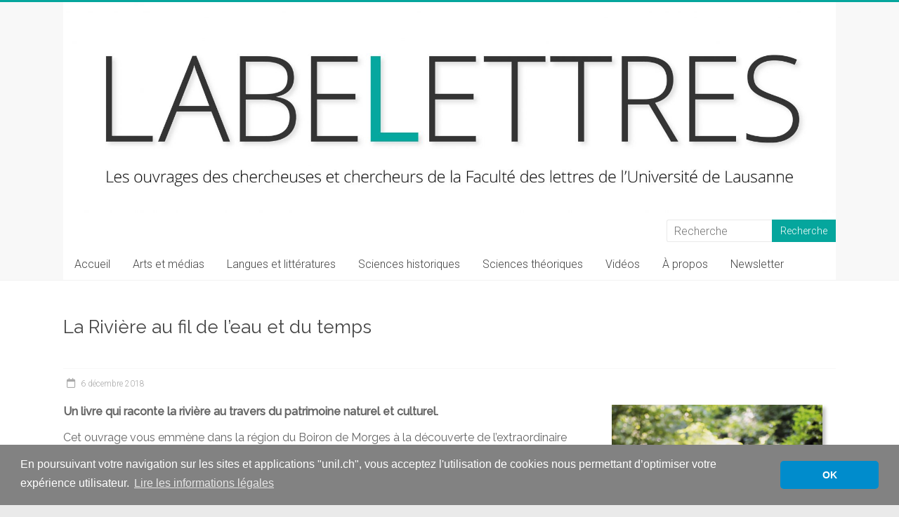

--- FILE ---
content_type: text/html; charset=utf-8
request_url: https://www.google.com/recaptcha/api2/anchor?ar=1&k=6LdujuwpAAAAAPhxRpxIHMzMYtcnJGeT7dAg7O30&co=aHR0cHM6Ly93cC51bmlsLmNoOjQ0Mw..&hl=en&v=N67nZn4AqZkNcbeMu4prBgzg&size=invisible&anchor-ms=20000&execute-ms=30000&cb=4yiut50vn7y
body_size: 48709
content:
<!DOCTYPE HTML><html dir="ltr" lang="en"><head><meta http-equiv="Content-Type" content="text/html; charset=UTF-8">
<meta http-equiv="X-UA-Compatible" content="IE=edge">
<title>reCAPTCHA</title>
<style type="text/css">
/* cyrillic-ext */
@font-face {
  font-family: 'Roboto';
  font-style: normal;
  font-weight: 400;
  font-stretch: 100%;
  src: url(//fonts.gstatic.com/s/roboto/v48/KFO7CnqEu92Fr1ME7kSn66aGLdTylUAMa3GUBHMdazTgWw.woff2) format('woff2');
  unicode-range: U+0460-052F, U+1C80-1C8A, U+20B4, U+2DE0-2DFF, U+A640-A69F, U+FE2E-FE2F;
}
/* cyrillic */
@font-face {
  font-family: 'Roboto';
  font-style: normal;
  font-weight: 400;
  font-stretch: 100%;
  src: url(//fonts.gstatic.com/s/roboto/v48/KFO7CnqEu92Fr1ME7kSn66aGLdTylUAMa3iUBHMdazTgWw.woff2) format('woff2');
  unicode-range: U+0301, U+0400-045F, U+0490-0491, U+04B0-04B1, U+2116;
}
/* greek-ext */
@font-face {
  font-family: 'Roboto';
  font-style: normal;
  font-weight: 400;
  font-stretch: 100%;
  src: url(//fonts.gstatic.com/s/roboto/v48/KFO7CnqEu92Fr1ME7kSn66aGLdTylUAMa3CUBHMdazTgWw.woff2) format('woff2');
  unicode-range: U+1F00-1FFF;
}
/* greek */
@font-face {
  font-family: 'Roboto';
  font-style: normal;
  font-weight: 400;
  font-stretch: 100%;
  src: url(//fonts.gstatic.com/s/roboto/v48/KFO7CnqEu92Fr1ME7kSn66aGLdTylUAMa3-UBHMdazTgWw.woff2) format('woff2');
  unicode-range: U+0370-0377, U+037A-037F, U+0384-038A, U+038C, U+038E-03A1, U+03A3-03FF;
}
/* math */
@font-face {
  font-family: 'Roboto';
  font-style: normal;
  font-weight: 400;
  font-stretch: 100%;
  src: url(//fonts.gstatic.com/s/roboto/v48/KFO7CnqEu92Fr1ME7kSn66aGLdTylUAMawCUBHMdazTgWw.woff2) format('woff2');
  unicode-range: U+0302-0303, U+0305, U+0307-0308, U+0310, U+0312, U+0315, U+031A, U+0326-0327, U+032C, U+032F-0330, U+0332-0333, U+0338, U+033A, U+0346, U+034D, U+0391-03A1, U+03A3-03A9, U+03B1-03C9, U+03D1, U+03D5-03D6, U+03F0-03F1, U+03F4-03F5, U+2016-2017, U+2034-2038, U+203C, U+2040, U+2043, U+2047, U+2050, U+2057, U+205F, U+2070-2071, U+2074-208E, U+2090-209C, U+20D0-20DC, U+20E1, U+20E5-20EF, U+2100-2112, U+2114-2115, U+2117-2121, U+2123-214F, U+2190, U+2192, U+2194-21AE, U+21B0-21E5, U+21F1-21F2, U+21F4-2211, U+2213-2214, U+2216-22FF, U+2308-230B, U+2310, U+2319, U+231C-2321, U+2336-237A, U+237C, U+2395, U+239B-23B7, U+23D0, U+23DC-23E1, U+2474-2475, U+25AF, U+25B3, U+25B7, U+25BD, U+25C1, U+25CA, U+25CC, U+25FB, U+266D-266F, U+27C0-27FF, U+2900-2AFF, U+2B0E-2B11, U+2B30-2B4C, U+2BFE, U+3030, U+FF5B, U+FF5D, U+1D400-1D7FF, U+1EE00-1EEFF;
}
/* symbols */
@font-face {
  font-family: 'Roboto';
  font-style: normal;
  font-weight: 400;
  font-stretch: 100%;
  src: url(//fonts.gstatic.com/s/roboto/v48/KFO7CnqEu92Fr1ME7kSn66aGLdTylUAMaxKUBHMdazTgWw.woff2) format('woff2');
  unicode-range: U+0001-000C, U+000E-001F, U+007F-009F, U+20DD-20E0, U+20E2-20E4, U+2150-218F, U+2190, U+2192, U+2194-2199, U+21AF, U+21E6-21F0, U+21F3, U+2218-2219, U+2299, U+22C4-22C6, U+2300-243F, U+2440-244A, U+2460-24FF, U+25A0-27BF, U+2800-28FF, U+2921-2922, U+2981, U+29BF, U+29EB, U+2B00-2BFF, U+4DC0-4DFF, U+FFF9-FFFB, U+10140-1018E, U+10190-1019C, U+101A0, U+101D0-101FD, U+102E0-102FB, U+10E60-10E7E, U+1D2C0-1D2D3, U+1D2E0-1D37F, U+1F000-1F0FF, U+1F100-1F1AD, U+1F1E6-1F1FF, U+1F30D-1F30F, U+1F315, U+1F31C, U+1F31E, U+1F320-1F32C, U+1F336, U+1F378, U+1F37D, U+1F382, U+1F393-1F39F, U+1F3A7-1F3A8, U+1F3AC-1F3AF, U+1F3C2, U+1F3C4-1F3C6, U+1F3CA-1F3CE, U+1F3D4-1F3E0, U+1F3ED, U+1F3F1-1F3F3, U+1F3F5-1F3F7, U+1F408, U+1F415, U+1F41F, U+1F426, U+1F43F, U+1F441-1F442, U+1F444, U+1F446-1F449, U+1F44C-1F44E, U+1F453, U+1F46A, U+1F47D, U+1F4A3, U+1F4B0, U+1F4B3, U+1F4B9, U+1F4BB, U+1F4BF, U+1F4C8-1F4CB, U+1F4D6, U+1F4DA, U+1F4DF, U+1F4E3-1F4E6, U+1F4EA-1F4ED, U+1F4F7, U+1F4F9-1F4FB, U+1F4FD-1F4FE, U+1F503, U+1F507-1F50B, U+1F50D, U+1F512-1F513, U+1F53E-1F54A, U+1F54F-1F5FA, U+1F610, U+1F650-1F67F, U+1F687, U+1F68D, U+1F691, U+1F694, U+1F698, U+1F6AD, U+1F6B2, U+1F6B9-1F6BA, U+1F6BC, U+1F6C6-1F6CF, U+1F6D3-1F6D7, U+1F6E0-1F6EA, U+1F6F0-1F6F3, U+1F6F7-1F6FC, U+1F700-1F7FF, U+1F800-1F80B, U+1F810-1F847, U+1F850-1F859, U+1F860-1F887, U+1F890-1F8AD, U+1F8B0-1F8BB, U+1F8C0-1F8C1, U+1F900-1F90B, U+1F93B, U+1F946, U+1F984, U+1F996, U+1F9E9, U+1FA00-1FA6F, U+1FA70-1FA7C, U+1FA80-1FA89, U+1FA8F-1FAC6, U+1FACE-1FADC, U+1FADF-1FAE9, U+1FAF0-1FAF8, U+1FB00-1FBFF;
}
/* vietnamese */
@font-face {
  font-family: 'Roboto';
  font-style: normal;
  font-weight: 400;
  font-stretch: 100%;
  src: url(//fonts.gstatic.com/s/roboto/v48/KFO7CnqEu92Fr1ME7kSn66aGLdTylUAMa3OUBHMdazTgWw.woff2) format('woff2');
  unicode-range: U+0102-0103, U+0110-0111, U+0128-0129, U+0168-0169, U+01A0-01A1, U+01AF-01B0, U+0300-0301, U+0303-0304, U+0308-0309, U+0323, U+0329, U+1EA0-1EF9, U+20AB;
}
/* latin-ext */
@font-face {
  font-family: 'Roboto';
  font-style: normal;
  font-weight: 400;
  font-stretch: 100%;
  src: url(//fonts.gstatic.com/s/roboto/v48/KFO7CnqEu92Fr1ME7kSn66aGLdTylUAMa3KUBHMdazTgWw.woff2) format('woff2');
  unicode-range: U+0100-02BA, U+02BD-02C5, U+02C7-02CC, U+02CE-02D7, U+02DD-02FF, U+0304, U+0308, U+0329, U+1D00-1DBF, U+1E00-1E9F, U+1EF2-1EFF, U+2020, U+20A0-20AB, U+20AD-20C0, U+2113, U+2C60-2C7F, U+A720-A7FF;
}
/* latin */
@font-face {
  font-family: 'Roboto';
  font-style: normal;
  font-weight: 400;
  font-stretch: 100%;
  src: url(//fonts.gstatic.com/s/roboto/v48/KFO7CnqEu92Fr1ME7kSn66aGLdTylUAMa3yUBHMdazQ.woff2) format('woff2');
  unicode-range: U+0000-00FF, U+0131, U+0152-0153, U+02BB-02BC, U+02C6, U+02DA, U+02DC, U+0304, U+0308, U+0329, U+2000-206F, U+20AC, U+2122, U+2191, U+2193, U+2212, U+2215, U+FEFF, U+FFFD;
}
/* cyrillic-ext */
@font-face {
  font-family: 'Roboto';
  font-style: normal;
  font-weight: 500;
  font-stretch: 100%;
  src: url(//fonts.gstatic.com/s/roboto/v48/KFO7CnqEu92Fr1ME7kSn66aGLdTylUAMa3GUBHMdazTgWw.woff2) format('woff2');
  unicode-range: U+0460-052F, U+1C80-1C8A, U+20B4, U+2DE0-2DFF, U+A640-A69F, U+FE2E-FE2F;
}
/* cyrillic */
@font-face {
  font-family: 'Roboto';
  font-style: normal;
  font-weight: 500;
  font-stretch: 100%;
  src: url(//fonts.gstatic.com/s/roboto/v48/KFO7CnqEu92Fr1ME7kSn66aGLdTylUAMa3iUBHMdazTgWw.woff2) format('woff2');
  unicode-range: U+0301, U+0400-045F, U+0490-0491, U+04B0-04B1, U+2116;
}
/* greek-ext */
@font-face {
  font-family: 'Roboto';
  font-style: normal;
  font-weight: 500;
  font-stretch: 100%;
  src: url(//fonts.gstatic.com/s/roboto/v48/KFO7CnqEu92Fr1ME7kSn66aGLdTylUAMa3CUBHMdazTgWw.woff2) format('woff2');
  unicode-range: U+1F00-1FFF;
}
/* greek */
@font-face {
  font-family: 'Roboto';
  font-style: normal;
  font-weight: 500;
  font-stretch: 100%;
  src: url(//fonts.gstatic.com/s/roboto/v48/KFO7CnqEu92Fr1ME7kSn66aGLdTylUAMa3-UBHMdazTgWw.woff2) format('woff2');
  unicode-range: U+0370-0377, U+037A-037F, U+0384-038A, U+038C, U+038E-03A1, U+03A3-03FF;
}
/* math */
@font-face {
  font-family: 'Roboto';
  font-style: normal;
  font-weight: 500;
  font-stretch: 100%;
  src: url(//fonts.gstatic.com/s/roboto/v48/KFO7CnqEu92Fr1ME7kSn66aGLdTylUAMawCUBHMdazTgWw.woff2) format('woff2');
  unicode-range: U+0302-0303, U+0305, U+0307-0308, U+0310, U+0312, U+0315, U+031A, U+0326-0327, U+032C, U+032F-0330, U+0332-0333, U+0338, U+033A, U+0346, U+034D, U+0391-03A1, U+03A3-03A9, U+03B1-03C9, U+03D1, U+03D5-03D6, U+03F0-03F1, U+03F4-03F5, U+2016-2017, U+2034-2038, U+203C, U+2040, U+2043, U+2047, U+2050, U+2057, U+205F, U+2070-2071, U+2074-208E, U+2090-209C, U+20D0-20DC, U+20E1, U+20E5-20EF, U+2100-2112, U+2114-2115, U+2117-2121, U+2123-214F, U+2190, U+2192, U+2194-21AE, U+21B0-21E5, U+21F1-21F2, U+21F4-2211, U+2213-2214, U+2216-22FF, U+2308-230B, U+2310, U+2319, U+231C-2321, U+2336-237A, U+237C, U+2395, U+239B-23B7, U+23D0, U+23DC-23E1, U+2474-2475, U+25AF, U+25B3, U+25B7, U+25BD, U+25C1, U+25CA, U+25CC, U+25FB, U+266D-266F, U+27C0-27FF, U+2900-2AFF, U+2B0E-2B11, U+2B30-2B4C, U+2BFE, U+3030, U+FF5B, U+FF5D, U+1D400-1D7FF, U+1EE00-1EEFF;
}
/* symbols */
@font-face {
  font-family: 'Roboto';
  font-style: normal;
  font-weight: 500;
  font-stretch: 100%;
  src: url(//fonts.gstatic.com/s/roboto/v48/KFO7CnqEu92Fr1ME7kSn66aGLdTylUAMaxKUBHMdazTgWw.woff2) format('woff2');
  unicode-range: U+0001-000C, U+000E-001F, U+007F-009F, U+20DD-20E0, U+20E2-20E4, U+2150-218F, U+2190, U+2192, U+2194-2199, U+21AF, U+21E6-21F0, U+21F3, U+2218-2219, U+2299, U+22C4-22C6, U+2300-243F, U+2440-244A, U+2460-24FF, U+25A0-27BF, U+2800-28FF, U+2921-2922, U+2981, U+29BF, U+29EB, U+2B00-2BFF, U+4DC0-4DFF, U+FFF9-FFFB, U+10140-1018E, U+10190-1019C, U+101A0, U+101D0-101FD, U+102E0-102FB, U+10E60-10E7E, U+1D2C0-1D2D3, U+1D2E0-1D37F, U+1F000-1F0FF, U+1F100-1F1AD, U+1F1E6-1F1FF, U+1F30D-1F30F, U+1F315, U+1F31C, U+1F31E, U+1F320-1F32C, U+1F336, U+1F378, U+1F37D, U+1F382, U+1F393-1F39F, U+1F3A7-1F3A8, U+1F3AC-1F3AF, U+1F3C2, U+1F3C4-1F3C6, U+1F3CA-1F3CE, U+1F3D4-1F3E0, U+1F3ED, U+1F3F1-1F3F3, U+1F3F5-1F3F7, U+1F408, U+1F415, U+1F41F, U+1F426, U+1F43F, U+1F441-1F442, U+1F444, U+1F446-1F449, U+1F44C-1F44E, U+1F453, U+1F46A, U+1F47D, U+1F4A3, U+1F4B0, U+1F4B3, U+1F4B9, U+1F4BB, U+1F4BF, U+1F4C8-1F4CB, U+1F4D6, U+1F4DA, U+1F4DF, U+1F4E3-1F4E6, U+1F4EA-1F4ED, U+1F4F7, U+1F4F9-1F4FB, U+1F4FD-1F4FE, U+1F503, U+1F507-1F50B, U+1F50D, U+1F512-1F513, U+1F53E-1F54A, U+1F54F-1F5FA, U+1F610, U+1F650-1F67F, U+1F687, U+1F68D, U+1F691, U+1F694, U+1F698, U+1F6AD, U+1F6B2, U+1F6B9-1F6BA, U+1F6BC, U+1F6C6-1F6CF, U+1F6D3-1F6D7, U+1F6E0-1F6EA, U+1F6F0-1F6F3, U+1F6F7-1F6FC, U+1F700-1F7FF, U+1F800-1F80B, U+1F810-1F847, U+1F850-1F859, U+1F860-1F887, U+1F890-1F8AD, U+1F8B0-1F8BB, U+1F8C0-1F8C1, U+1F900-1F90B, U+1F93B, U+1F946, U+1F984, U+1F996, U+1F9E9, U+1FA00-1FA6F, U+1FA70-1FA7C, U+1FA80-1FA89, U+1FA8F-1FAC6, U+1FACE-1FADC, U+1FADF-1FAE9, U+1FAF0-1FAF8, U+1FB00-1FBFF;
}
/* vietnamese */
@font-face {
  font-family: 'Roboto';
  font-style: normal;
  font-weight: 500;
  font-stretch: 100%;
  src: url(//fonts.gstatic.com/s/roboto/v48/KFO7CnqEu92Fr1ME7kSn66aGLdTylUAMa3OUBHMdazTgWw.woff2) format('woff2');
  unicode-range: U+0102-0103, U+0110-0111, U+0128-0129, U+0168-0169, U+01A0-01A1, U+01AF-01B0, U+0300-0301, U+0303-0304, U+0308-0309, U+0323, U+0329, U+1EA0-1EF9, U+20AB;
}
/* latin-ext */
@font-face {
  font-family: 'Roboto';
  font-style: normal;
  font-weight: 500;
  font-stretch: 100%;
  src: url(//fonts.gstatic.com/s/roboto/v48/KFO7CnqEu92Fr1ME7kSn66aGLdTylUAMa3KUBHMdazTgWw.woff2) format('woff2');
  unicode-range: U+0100-02BA, U+02BD-02C5, U+02C7-02CC, U+02CE-02D7, U+02DD-02FF, U+0304, U+0308, U+0329, U+1D00-1DBF, U+1E00-1E9F, U+1EF2-1EFF, U+2020, U+20A0-20AB, U+20AD-20C0, U+2113, U+2C60-2C7F, U+A720-A7FF;
}
/* latin */
@font-face {
  font-family: 'Roboto';
  font-style: normal;
  font-weight: 500;
  font-stretch: 100%;
  src: url(//fonts.gstatic.com/s/roboto/v48/KFO7CnqEu92Fr1ME7kSn66aGLdTylUAMa3yUBHMdazQ.woff2) format('woff2');
  unicode-range: U+0000-00FF, U+0131, U+0152-0153, U+02BB-02BC, U+02C6, U+02DA, U+02DC, U+0304, U+0308, U+0329, U+2000-206F, U+20AC, U+2122, U+2191, U+2193, U+2212, U+2215, U+FEFF, U+FFFD;
}
/* cyrillic-ext */
@font-face {
  font-family: 'Roboto';
  font-style: normal;
  font-weight: 900;
  font-stretch: 100%;
  src: url(//fonts.gstatic.com/s/roboto/v48/KFO7CnqEu92Fr1ME7kSn66aGLdTylUAMa3GUBHMdazTgWw.woff2) format('woff2');
  unicode-range: U+0460-052F, U+1C80-1C8A, U+20B4, U+2DE0-2DFF, U+A640-A69F, U+FE2E-FE2F;
}
/* cyrillic */
@font-face {
  font-family: 'Roboto';
  font-style: normal;
  font-weight: 900;
  font-stretch: 100%;
  src: url(//fonts.gstatic.com/s/roboto/v48/KFO7CnqEu92Fr1ME7kSn66aGLdTylUAMa3iUBHMdazTgWw.woff2) format('woff2');
  unicode-range: U+0301, U+0400-045F, U+0490-0491, U+04B0-04B1, U+2116;
}
/* greek-ext */
@font-face {
  font-family: 'Roboto';
  font-style: normal;
  font-weight: 900;
  font-stretch: 100%;
  src: url(//fonts.gstatic.com/s/roboto/v48/KFO7CnqEu92Fr1ME7kSn66aGLdTylUAMa3CUBHMdazTgWw.woff2) format('woff2');
  unicode-range: U+1F00-1FFF;
}
/* greek */
@font-face {
  font-family: 'Roboto';
  font-style: normal;
  font-weight: 900;
  font-stretch: 100%;
  src: url(//fonts.gstatic.com/s/roboto/v48/KFO7CnqEu92Fr1ME7kSn66aGLdTylUAMa3-UBHMdazTgWw.woff2) format('woff2');
  unicode-range: U+0370-0377, U+037A-037F, U+0384-038A, U+038C, U+038E-03A1, U+03A3-03FF;
}
/* math */
@font-face {
  font-family: 'Roboto';
  font-style: normal;
  font-weight: 900;
  font-stretch: 100%;
  src: url(//fonts.gstatic.com/s/roboto/v48/KFO7CnqEu92Fr1ME7kSn66aGLdTylUAMawCUBHMdazTgWw.woff2) format('woff2');
  unicode-range: U+0302-0303, U+0305, U+0307-0308, U+0310, U+0312, U+0315, U+031A, U+0326-0327, U+032C, U+032F-0330, U+0332-0333, U+0338, U+033A, U+0346, U+034D, U+0391-03A1, U+03A3-03A9, U+03B1-03C9, U+03D1, U+03D5-03D6, U+03F0-03F1, U+03F4-03F5, U+2016-2017, U+2034-2038, U+203C, U+2040, U+2043, U+2047, U+2050, U+2057, U+205F, U+2070-2071, U+2074-208E, U+2090-209C, U+20D0-20DC, U+20E1, U+20E5-20EF, U+2100-2112, U+2114-2115, U+2117-2121, U+2123-214F, U+2190, U+2192, U+2194-21AE, U+21B0-21E5, U+21F1-21F2, U+21F4-2211, U+2213-2214, U+2216-22FF, U+2308-230B, U+2310, U+2319, U+231C-2321, U+2336-237A, U+237C, U+2395, U+239B-23B7, U+23D0, U+23DC-23E1, U+2474-2475, U+25AF, U+25B3, U+25B7, U+25BD, U+25C1, U+25CA, U+25CC, U+25FB, U+266D-266F, U+27C0-27FF, U+2900-2AFF, U+2B0E-2B11, U+2B30-2B4C, U+2BFE, U+3030, U+FF5B, U+FF5D, U+1D400-1D7FF, U+1EE00-1EEFF;
}
/* symbols */
@font-face {
  font-family: 'Roboto';
  font-style: normal;
  font-weight: 900;
  font-stretch: 100%;
  src: url(//fonts.gstatic.com/s/roboto/v48/KFO7CnqEu92Fr1ME7kSn66aGLdTylUAMaxKUBHMdazTgWw.woff2) format('woff2');
  unicode-range: U+0001-000C, U+000E-001F, U+007F-009F, U+20DD-20E0, U+20E2-20E4, U+2150-218F, U+2190, U+2192, U+2194-2199, U+21AF, U+21E6-21F0, U+21F3, U+2218-2219, U+2299, U+22C4-22C6, U+2300-243F, U+2440-244A, U+2460-24FF, U+25A0-27BF, U+2800-28FF, U+2921-2922, U+2981, U+29BF, U+29EB, U+2B00-2BFF, U+4DC0-4DFF, U+FFF9-FFFB, U+10140-1018E, U+10190-1019C, U+101A0, U+101D0-101FD, U+102E0-102FB, U+10E60-10E7E, U+1D2C0-1D2D3, U+1D2E0-1D37F, U+1F000-1F0FF, U+1F100-1F1AD, U+1F1E6-1F1FF, U+1F30D-1F30F, U+1F315, U+1F31C, U+1F31E, U+1F320-1F32C, U+1F336, U+1F378, U+1F37D, U+1F382, U+1F393-1F39F, U+1F3A7-1F3A8, U+1F3AC-1F3AF, U+1F3C2, U+1F3C4-1F3C6, U+1F3CA-1F3CE, U+1F3D4-1F3E0, U+1F3ED, U+1F3F1-1F3F3, U+1F3F5-1F3F7, U+1F408, U+1F415, U+1F41F, U+1F426, U+1F43F, U+1F441-1F442, U+1F444, U+1F446-1F449, U+1F44C-1F44E, U+1F453, U+1F46A, U+1F47D, U+1F4A3, U+1F4B0, U+1F4B3, U+1F4B9, U+1F4BB, U+1F4BF, U+1F4C8-1F4CB, U+1F4D6, U+1F4DA, U+1F4DF, U+1F4E3-1F4E6, U+1F4EA-1F4ED, U+1F4F7, U+1F4F9-1F4FB, U+1F4FD-1F4FE, U+1F503, U+1F507-1F50B, U+1F50D, U+1F512-1F513, U+1F53E-1F54A, U+1F54F-1F5FA, U+1F610, U+1F650-1F67F, U+1F687, U+1F68D, U+1F691, U+1F694, U+1F698, U+1F6AD, U+1F6B2, U+1F6B9-1F6BA, U+1F6BC, U+1F6C6-1F6CF, U+1F6D3-1F6D7, U+1F6E0-1F6EA, U+1F6F0-1F6F3, U+1F6F7-1F6FC, U+1F700-1F7FF, U+1F800-1F80B, U+1F810-1F847, U+1F850-1F859, U+1F860-1F887, U+1F890-1F8AD, U+1F8B0-1F8BB, U+1F8C0-1F8C1, U+1F900-1F90B, U+1F93B, U+1F946, U+1F984, U+1F996, U+1F9E9, U+1FA00-1FA6F, U+1FA70-1FA7C, U+1FA80-1FA89, U+1FA8F-1FAC6, U+1FACE-1FADC, U+1FADF-1FAE9, U+1FAF0-1FAF8, U+1FB00-1FBFF;
}
/* vietnamese */
@font-face {
  font-family: 'Roboto';
  font-style: normal;
  font-weight: 900;
  font-stretch: 100%;
  src: url(//fonts.gstatic.com/s/roboto/v48/KFO7CnqEu92Fr1ME7kSn66aGLdTylUAMa3OUBHMdazTgWw.woff2) format('woff2');
  unicode-range: U+0102-0103, U+0110-0111, U+0128-0129, U+0168-0169, U+01A0-01A1, U+01AF-01B0, U+0300-0301, U+0303-0304, U+0308-0309, U+0323, U+0329, U+1EA0-1EF9, U+20AB;
}
/* latin-ext */
@font-face {
  font-family: 'Roboto';
  font-style: normal;
  font-weight: 900;
  font-stretch: 100%;
  src: url(//fonts.gstatic.com/s/roboto/v48/KFO7CnqEu92Fr1ME7kSn66aGLdTylUAMa3KUBHMdazTgWw.woff2) format('woff2');
  unicode-range: U+0100-02BA, U+02BD-02C5, U+02C7-02CC, U+02CE-02D7, U+02DD-02FF, U+0304, U+0308, U+0329, U+1D00-1DBF, U+1E00-1E9F, U+1EF2-1EFF, U+2020, U+20A0-20AB, U+20AD-20C0, U+2113, U+2C60-2C7F, U+A720-A7FF;
}
/* latin */
@font-face {
  font-family: 'Roboto';
  font-style: normal;
  font-weight: 900;
  font-stretch: 100%;
  src: url(//fonts.gstatic.com/s/roboto/v48/KFO7CnqEu92Fr1ME7kSn66aGLdTylUAMa3yUBHMdazQ.woff2) format('woff2');
  unicode-range: U+0000-00FF, U+0131, U+0152-0153, U+02BB-02BC, U+02C6, U+02DA, U+02DC, U+0304, U+0308, U+0329, U+2000-206F, U+20AC, U+2122, U+2191, U+2193, U+2212, U+2215, U+FEFF, U+FFFD;
}

</style>
<link rel="stylesheet" type="text/css" href="https://www.gstatic.com/recaptcha/releases/N67nZn4AqZkNcbeMu4prBgzg/styles__ltr.css">
<script nonce="zSZniMpD6Q4kuEUvfRP4Eg" type="text/javascript">window['__recaptcha_api'] = 'https://www.google.com/recaptcha/api2/';</script>
<script type="text/javascript" src="https://www.gstatic.com/recaptcha/releases/N67nZn4AqZkNcbeMu4prBgzg/recaptcha__en.js" nonce="zSZniMpD6Q4kuEUvfRP4Eg">
      
    </script></head>
<body><div id="rc-anchor-alert" class="rc-anchor-alert"></div>
<input type="hidden" id="recaptcha-token" value="[base64]">
<script type="text/javascript" nonce="zSZniMpD6Q4kuEUvfRP4Eg">
      recaptcha.anchor.Main.init("[\x22ainput\x22,[\x22bgdata\x22,\x22\x22,\[base64]/[base64]/[base64]/[base64]/[base64]/[base64]/KGcoTywyNTMsTy5PKSxVRyhPLEMpKTpnKE8sMjUzLEMpLE8pKSxsKSksTykpfSxieT1mdW5jdGlvbihDLE8sdSxsKXtmb3IobD0odT1SKEMpLDApO08+MDtPLS0pbD1sPDw4fFooQyk7ZyhDLHUsbCl9LFVHPWZ1bmN0aW9uKEMsTyl7Qy5pLmxlbmd0aD4xMDQ/[base64]/[base64]/[base64]/[base64]/[base64]/[base64]/[base64]\\u003d\x22,\[base64]\x22,\x22wrHDmUQ0w48UBMK5SmgKH8OSw4Q0wrltVA9AJsObw487YMKjYsKBW8OMeC3CtMOjw7F0w7/DqsOBw6HDksOkVC7DosKdNsOwH8KrHXPDoRnDrMOsw6PCs8Orw4tZwrDDpMOTw63ChsO/UklSCcK7wqJww5XCj0NAZmnDlWcXRMOtw4bDqMOWw7EdRMKQGsO2cMKWw5rCihhAEcOcw5XDvH7DncOTTh8+wr3DoSsFA8OiQnrCr8Kzw4gRwpJFwqbDrAFDw4jDv8O3w7TDnnhywp/Dv8OPGGh8wr3CoMKaW8KgwpBZTE5nw5EgwpTDi3sLwonCmiN5UCLDuwnChzvDj8KABsOswpcRZzjChTnDiB/CiBTDjUU2wpNxwr5Fw7vCpD7DmgrCjcOkb0jCpmvDucK+McKcNg5EC27DpWcuwoXCmMK6w7rCnsOswrrDtTfCokbDkn7DvDnDksKAVcKcwoomwr1NaW9OwoTClm9kw5wyCnpiw5JhCMKxDATChXpQwq0mTsKhJ8KmwpABw6/[base64]/CjMKjasKZDmvDoSvCs8KHbcKDAsOFYMOGwo4Gw4vDtVF+w4M5SMO0w7nDhcOseCoWw5DCisObcsKOfXw5wodiecOQwol8OMKtLMOIwoQRw7rCpFslPcK7MsK0KkvDucOCRcOYw5DCvBAfA0taDH8oHgMOw6TDiylzeMOXw4XDt8OYw5PDosOoX8O8wo/DnMOGw4DDvQRwacO3UAbDlcOfw5w0w7zDtMOTPsKYaSfDjRHClk99w73Ch8Kgw65VO2U0IsONB3jCqcOywoPDkmRnW8OyUCzDullbw6/CqcKKcRDDg0pFw4LCmj/ChCRzI1HChjY9Bw8uCcKUw6XDuSfDi8KeYWQYwqpqwrDCp0UxDsKdNiDDujUVw47CikkUYsOYw4HCkSx3bjvCjMK2SDk6bBnCsEF6wrlbw7YkYlV8w7A5LMO6Y8K/NyUcEFVzw4zDosKlQ0LDuCg3YzTCrUFIX8KsL8Kzw5BkVVp2w4Amw4HCnTLCl8K5wrB0U13DnMKMWGDCnQ0ew7FoHAVCFipswoTDm8OVw5zCrsKKw6rDrWHChFJAIcOkwpNMS8KPPmbClXt9wojCpsKPwovDo8O0w6zDgBbClR/DucO6wps3wqzClMOlTGpybsKew47DtmLDiTbCqw7Cr8K4Dy0ZMWs7b3Jsw70Jw6x7wo3CqcKawqFSw7bCjWrCmn/DnhgUWMKYOiRfPcKeHMKLwoXDk8KZcEVCw5/[base64]/CpXjCrsOyN8OyK8OVw6LDg8KNWQFCdXTCrGgLDMOMXMKwTGYBfGUgwoQow7jCs8KXYCYNOsKzwpHDrcOZBsO0wqnDssKISn7Dox1kw6QhKWtBw6taw4fDp8KGIcKecBk1UsKow40sU29hbXzDo8Otw6crw6TDli7Dug03XV5IwpVWw7bDosOVwq8IwqbCgj7ChcO/BsOLw5TDkcOKAAzDtzTDisOSwp4TPSUpw4o8wr5dw5/CjVDDkBQ1d8OSeH1jwrfCgGvCrsKzK8KjUcOWGsKhw53CisKQw6c6MDdpw77DocOgw7LDmsKAw6kgQcKbV8OZwqxJwo3Dh2fCoMKww4/DhHjDk1V1EQjDqsKew7pVw5HDpWTCpsOMdcKrGsK7wqLDjcK7w54/wrLCgjLDssKbw7vCkUjCtcOmNMO+PMOibxrChMK+a8O2Hk9MwrFqw7nDn3XDtcO/w7JSwpIsQ39Sw4HDqsO8w5/[base64]/CoUzDjcKJOHtJw6PDikdWwpdOAwfDuAlBwpHDjiDCv3ovTHhgw4rDpU9CSMOcwqwqwr/Dgxspw4jCqSRyYsOlTcKxMsOUMsOxQmzDiCl4w7nClx7DggNWacK6w70ywrjDhsO6WMOUKFzDv8OGf8OWaMKIw4PDisK+Mj1dfcObw5zClUbCuUQPwpIrQsKUwpPCisOFOTQsXMO3w5/DnEo8UsKLw6TCj2DDmsOPw7hEUEZuwobDlVzCksODw5Y3wqLDg8KQwq/Cllhgd0DCjMKxA8KgwqDCgMKKwokPw4rCisKeP1DDnsKFRTLCssK7TwXCoynCgsOeUhbCvxXDksKmw7tXB8O2XsKJJ8KAEzrDl8OwccOMMcOHfsOowp3DpcKtfBVZw7jCvcOvIXPCgsOtMMKPJcO/wpZlwp5vaMOQw4bDqsOvQMKrHTLCh2LCuMOqwpUxwo1Gw5tTw6LCs1LDk1DCmn3ChjvDhMOfd8OTwqPCgsOEwojDtsO/w4zDv2IkF8OmWTXDljMww5TCkFhRw6dAPE7CtTPCvnXCu8OtSMOaB8OqX8O9dzhfAFUXwqhgVMK3wqHCvlhqw4Vfw4TDgsKjOcK+w5BTw5nDpT/CoD8lMQjDpHHCix5iw7x0w5h+cknCuMO/w5jCkMKcw6k1w5bDtMKNwrh8wq5fS8OcdcKnNcKOa8Oyw4bCi8OJw5XDrMK2IU4OLSh/w6HDgcKrDAvCvUR5BcOYCMOmw6DCg8KvEsObdsKcwqTDlMO4wonDsMOLBS4MwrpuwpJAFMO0NMOzUsOtw6pGcMKdGVXCvnnDjsK7wpckf1rCqBTDq8KHJMOiZcO/HMOIw7ZBDsKBRBwZfQnDhGXDsMKDw4Q6OgjDnR5HRTxCeU8HJ8OKwqbCtsORdsOZTGIfOmvCiMOVT8OfAcKMwrkgRcOYwq5jF8KOw4UwdysDMlAmVmc2ZsO0KQfCnx/[base64]/DksKFw5ZEwqrDrW0zIDB0wqnDhFfCjwxePEAbUMOxUsKoZ03Dg8OdDGobZRrDpEHDk8Orw4kNwo3Dn8KZwp4Hw5Mbw4/CvSnCqcKKbErCoFLDqVkUw6/Ck8KGw61ZSsO/[base64]/DgRUeBQsEIMO9MRhkRETCkBbCtUnDv8KUw4HDnMOQXcOqOF7DhMKrUmhVRsKYw49sGxjDtSR/AsKkw4nDlsOiZ8O1wrHCrH3DssOLw6USw5fDiinDg8OHw4FzwqgDwqvCmsK3O8Ksw61nwrXDvE/DtwBIw7DDnw/CmBfDuMKbLMO8bsOvKFZkw6ViwrQvwojDnCFGcVd5w6tyBMKwfTw6w7HDpmZdHB/CisOCVcOzwpt5w77CqcOrVcOtw5/DqMK1Yw/[base64]/DpsOSVwxucMO+w7oWPcOKw6/[base64]/J8O1wqDCiSjCvgQrJ8K/w4J+w5pXw7rDuMOpw4wZMmvCt8K+Iw/DiB8OwoVQwp7CmsKnZMKqwrZNwqPCi2ZPKcOFw6rDnnzDkSLDqMKzw79two03C1pCwqDDicOkw47CqhBSw6/DvsKPwqljA15zwpTCvDnChClBw53DuDrDqQ9Zw7XDowLCtG8Qw57CoAvCgMOQKsOVBcKIwpPDikTCocKKBMKJX1YQw6nDkyrCgMKGwozDtMK7WsOcwonDo1tEMsKyw4nDpsKnd8ONw6bCh8KcBcOKwpldw6NfThUeGcOzOcKuwpZTwp1nwoZ8VDZ/LlLCmS7Dq8Oyw5c3wrIDw53DrTt6Ck3Cp2QxMcOwH3RQesKNZsKBwp3CqMO4wqXDvlM2a8OQwo7Dq8O1bSLCjwMhwqHDksO9H8KtAUA+w5zDpCkFVDBbw6kvwoYjAMOzJcK/MxnDvMKCTn7DqMOxKmnDg8OGMghUFBUEfsKQwrQWDmtWwrZjBiLCi1MjBjpGT1EweDTDh8KcwqTDgMONSMOmCEPCpCDCksKLU8K7w63DiBsuAhQvw6zDr8OibjbDhcKTwoYVWsOqw4RCwoDChxXDlsO7PxwQFyQ+HsKcYD4kw6vCoR/Du07CnGDCgMKiw6XDpStzCBVCwoXDgH4swqZVwp8mIMOUfTvDksKdYcOkwrsKbsOiw7zCvcKmQGHCscKJwptiw7fCmMOkCigmEcKgwqfDj8KRwpBlBXl7LBxNwrXCmsKEw7vCocKjTcKhd8O6w57CmsKnUnUcwoJHw4YzDG9lwqbDugbDh0h/[base64]/Rx7DuXTCj3kmwqMtwoPCuB1Xw4rCiB/CtR5aw67DuSI/H8Odw4rCnQrCgzJOwpYbw47CksK6wpxeNV9dJcKRKMO5MMOfwrFBwr7CicK1w4VHUCtBAcKZKQgQGyQywp7DjBvCkTxtRx8/[base64]/Cpw9iw5LDqcKxwpPChMKnw6XDth/[base64]/Cs8OKFcOOwqMjwoJ2U8OUwqVhwpHCncKkLMKvw4xtwotwZsOjHMK1w6puD8KSK8ObwrUKwrMlezNgfmcVc8KSwq/DsDHDr1Z6CkPDm8K+wovDrsOHw6/DmcKoJx16w5QBMcKDEEfDrcOCw6NEwp3DpMK6NMOcw5LCrHwdw6bCmsO3w546Lixjw5fDg8KSd1trBlPDg8OXwrXDjRMjEsKwwqrDr8OpwrfCr8KcOgbDtH3DgcOdEMO0wrxhchQvbhvDlXV/wrDDnkl+d8KywpHChsOSSAQcwqkDwrDDtT/DoEQ3wpcxYsOGKx1Rw67DlELCuUdHLEDCmE8zacK0IcO8wr3DmlYwwpZ1WsK7w4HDjMK7A8K0w7DDg8K+w5xFw7kGGMKBwonDg8KvESpMY8OFTsOHEMO+wr1TUE5Rw5Mew7cwfAhZLA7DuHQ6UsKFVlk/UXsQw6tbG8K3w4HCosOAMSkrw5NLLMKGGsOHwpEgaF7CvWA0f8KzcTLDscOxSMOuwopFCcKBw6/DqhwWw5cvw5w5McK+OR3DmcOcP8KLw6LDu8OWwolnGk/CpQ7DuD1vw4Eow7TCj8O/[base64]/w5jDtAbDuljDnVLCgcOieMKUWEl9wqHDk1DDijsSXH7ChAfCi8OswqfDrMOTHEljwprDgcKkbk7DicOjw5x9w6phYsKMBMOUNMKIwotmT8Onw5dPw7/[base64]/[base64]/Drx3DncKdIMKHwpxxRsKfG8KsecO+wqvDuX5pwpHCrcOXw7gqwprDtcOjw4vCp3TCisO7w7YcGDDDlsOwQQB6LcK/w4c3w5dxBxZiwo8IwrBiQzDDiCcPYcKjM8OQDsK3woE0wokHwq/[base64]/wpYRIsOrw7LDo8Kkw63DjTHDgQ0KBMKYXR51w4nDo8K3fcODw4hUw5lnwpbCikHDjsOaDcOwWUdSwopxw4YDc31Fw6x4w7jChQA3w5BdTMO6wpPDl8OjwqZqYMK9bgBWwqEwWcOJw5TDigLDrWgoPR8Yw6AkwrTCusO/w47DrcOOw6XDkMKOSsOkwr/Du0URGcKIacKdwrN2wpjCucOXJ2XDmsOUKk/CmsOtT8OiIThdw4XCojnDqFvDu8Kbw7fDmcO/[base64]/[base64]/CgxrDncO2w5TCpSU5cUzCi0fCr8OUKsK1wr/DjyDCvCnCnh4vw7jCjcKebGnCvREybAPDpcK3C8KzLk3CvifDmMK1AMKlCMO0wo/Dg1czwpHDrsOsQTdlw6/DjBbDpEl0wrYNwo7DiGltZh3Du2rCsiJpIUbDplLDh3PCjHTDkS1XRA57BBnDnBlXTH8gw54VWMOpdwofZ1/[base64]/w5oow5bDnMKsEsOswrU9w4LDjGV7wqZAdMKawoo4Zm0Rw4YCb8OEw5tbeMKrwpjDrMOXw5Miwrt2wqNDRnowK8OZw68SBMKfwrnDj8Kdw7NFZMKeWiYxwqFgRMKTw7/CsQwNwqDCs1INwpFFwrnCssOfwpbClsKAw4fDglhCwo7CgzwLDn3DhsKQwodjCWlVUHHCmx3Dp04kw5VSwoDDvUUnwoTCgTvDllHCqMKCch/DnkvDnBkdfwzCisKIc1VWw5HDvUjDmDfCoUplw7/Dq8OYwrPDtCNiw5MBZsOkCsK0w7TCqMOmX8KmYsOVwqPDhMK+N8OCH8OKG8OAwq7CqsK3w68nwqPDuCc9w45Gwpw4w7lhwr7DvA/DqDnDpMOKwrjCsGUKwrLDhMOlIEhPwrjDo0LCpwHDhUPDnEFXwrUkw54rw5ETNQppK3xXBsOeCcOCwosqw7rCrl5LECA7w7vCtsKjLcKdVhIfwozDq8OAw67DhMOXwq0Sw47Dq8O1D8Ojw67DscO+SA99w6zCr0/[base64]/DhXLDvMObK8O4KcO9wqkaXlDDucOZw5nDpsKONcOvwrtUw5PDq2HCuiRyFnJywpDDn8Ocw7/CqsKbwqIew7t3CsOGQ1XDo8Kyw5o1w7PCmWvChkQ3w4rDnWcaQcK+w67CqXhNwpk0OcKtw4gKLS10WxJOfsKfeHEtX8O8wp4Wfitiw4AIwprDv8K4MMO/w4/DrDvDqcKiEcKpw7AaM8KFw75uw4oUUcKfO8O8RzzDu1vDiAfDjsKNbsOiw7teRMOrwrAHXsOhNcKPQCrDjcOZID/[base64]/Dvl0Vw5jDicOGBHbDisO7wpxLw7nDhjzClCTDt8Kww6dywrnCnWjDqMO0w6gpUMOzVHHDqsKWw5BHB8K+JcK7wpxuw649TsOiwq92w5MiEg3CohwswqVdVRDCqzRZFyjCgDbCnmgvwq0Aw4nDkWlOXMORdMKgAj/CksO4wrfCj2Z8wojDs8OILsOwDMKYdwYkw7TCqcO9PMKxw7h4wq8HwpDCrBjCunwLWnMKScOkw4EaHcO5w5LCs8OZw7E+fXRBwqXDlljCg8KoUwZ8C37Dpz/Dp1kPWX5Ow6DDgUdWU8K2ZsKUeUfCt8OvwqnDpynDt8KfB37DhMK5woBIw5s4WhEIexLDtMOKNcOdTmlVMsOEw4tIwrbDknbDg1Riwp7DpcKMGMO/TFrDrB4vw5NmwrHDqsK3fnzCu1NFAsO8woTDlMObHsOrw7XCtQrDnjhLCMOXQCF0fsKPcMK7w40ow5A3wobDgsKnw7LCunUIw4XCung6VsOAwo49FMOmGWojXMOmw4HDlsOkw7/CklDCu8KywqjDl1/DgVPDghPDt8KHJUHDvRfDjBfDsAc8woApwqc1wrbDqBZEwq7Cs3p5w43DlyzCknHDgxLDmsK2w6I5wrvCsMKvFE/ChU7DjERdV0PCu8OEw63CnMKjKsOYw5Vkwp7DpQV0w4bCskEAesKYw5vDm8KXXsKxw4E4wprCj8OJfsK3wovCvS/[base64]/Dv8OPc8Obwq1KwrHDu8Kswqt8dlHCjsKCSMOdFcK0QGFdw7VZXl8fwq7DssKLwqRpRsKdHsO6JcKpw7rDl1zCkxpfwo3Dt8O+w7/[base64]/CjsO8WWNSdQTDmzhxOcORD33CoH0qw6nDmcKGQcKCwqzCsk7CssKzwrhVwqdDScKQw5jDkcOFw4lKw5/CoMKGwpnDgFTCozDCrkfCucK7w67CjxfCpcO/wqrDusK0HhkAwrFnwqNKZ8OTNC7Dm8KcJ3fDrMOkdEzCsz7Cu8KoWcOXTmIlwqzDrFoYw74gwpU+wofCpQ7DhcKxFcO9w7oTVmI0KsOQTcKwI2TCmnVIw7I6aVlvw67ClcOAYkLCjjfCvcKSKxfDoMKicDBUJcKww6/DmTRxw5DDrcKvw6DClG03d8OUeh8zQgAhw5J0amBxccKAw6YRElhgSEnDucKvw5vDlsKkw4NUfBE8wqDCgiHChD3DrcOTw6YTIMO6OVoMw5t5IsKJw5soAMOPwo45wonDvg/DgcKcMMKBYcKdD8ORT8OCF8Khw68gJlHDqHDDli40wrRTw5Y3D1weOMKlI8KSD8KKa8K/[base64]/[base64]/wo8MK2gMwrgnwozCpiZrBsOXU8KhfCvDqx5PfMOZw7TCmcOlKsKLw5dxw5PDjCIVZgwfO8OvEAfCkcOfw5IDGcO+wq4zDn46w5/Dv8K0wq3DsMKHTcO1w4MqScKBwqPDjB7Cl8KBD8K8w5Mjw73DgGIkdTjClMK2D1RLPcOTJBlsHlTDgjzDssKbw7fDqRUcERYbDi7Cu8OtQcKeZBsTwrtWL8Ohw5FBFsKgN8OvwoBmGl4mwrXDoMO4GSrDpsK/[base64]/Cp8KsJ8OfwpsIwr0sfsOVf8Kgw47CvsO0FnROwovCjHkVY0Z4TsK1TDh0wqHCvlvCnh14QcKCfcKdRBDCv3DDuMKdw6bCucOnw6sAI1rClAZIwoFqTwo6BsKLOUpdEHfCjmI6ZUtBE1xNVhUfG0bCqDklbcKFw5h4w5LCj8O/[base64]/ZxUNO8KOw6HDtsKkw7DCgsK/[base64]/woUtw4vDrcKSwq7CvsO5a8KaMmfDv3rDmiYABMKyU8KjRQ8Rw6/Dpih6TMKSw4t8wqErwo0cwpUWw7jDnsO3YMKpW8ORbGkqwrVmw548w5vDi3MjRF7DnGRNH2dAw7lmEBMLwol5STLDvsKfIBs7E24Rw73ChBp+UMK7w6cmwoHCscO+ORBqwovDuBxuwqskOgnCgnJ9acOyw55xwrnCkMOiRcOIKw/Dn3BWwpfCusKkfX9Qwp7CgE4qwpfCiQPDi8ONwqUfI8OSwpBWb8O8NwzDrCptwphPw74NwrTCjS3Cj8K4KFPDnDvDhx3Dk3jCqWhhwpYCd1fCp13ChlU2J8KJwq3DlMKBA0fDimplw5zDucO/[base64]/w5YkLcKNTsOAw7M3w4nDoVhxwrNLw5fDu8KVw6PCtjt+w4/Cq8OJP8KHw7nCgcOxw7EcZC82RsO3EcOgNC8zwo8EL8O0wq7CtT8EAB/Cs8O9wrJcCsKqIQDDq8K/T118wqwowprDpBXDlQtGIEnCusKkdcOZwpMKRFd1MSV9esKEw6kICMOxAsOaTjRFwq3DjMKNwrNbOD/[base64]/Di2jDrVR9R07Cp3cFworDgzrCpcOZb0XDnmlIwrBZNEfCmMK7w4BMw4fCgDErIidLwokVd8O/ADnCnsKsw7kRVMKcBcKfw79cwq1LwoViwrXDm8KlXmDCgCfCs8O9VcKlw6ITwrTCt8OVw7PDhQfCml7DjDYxMMKlwpU1wp00w7RcYcOIVsOoworCkcO6Ug7CjmnDncO/w63CjmTDssKhwqRUw7Zswo87wpR+VsOfXSbCh8O9Y3xcKsK1w5t1YV82w44iwrHCq0FCbcO1woIdw5duGcOqW8KDwrHDvMOnVV3CuDPDgFHDlcO/HcKHwpwTMhXCrQfDv8OawqXCpsKpw4TCm3LCiMOiw5rDicORworCvsO8OcKrXU4DFBbCqcO7w6vDsxxoeDJAFMOgAB8dwpPDvCPDlMOwwq3DhcOEw77DjjPDiDEOw5TCqTbDlUs/w4zCr8KZX8K1w4bDlcOkw6Mbwokiw7/Clho7w698wpRie8KDwpTDk8OODsK3wrjCix/CksKjwrXCosOsci/Cp8Kew7dBwokbw6kZw4lAw5zDlQrCscK8w67DucKkw6jDv8OLw4RTwofDt37Ci1o7w47DmAnCm8KVIQ16RQ/Dg3nCvn4iFG0Hw6DCmMKDwr3DmMKsAsOiWxAEw5pzw5x1w77Ds8KmwoAOPcO5MHArC8KgwrAfw40xeCR4w6sdd8OUw4QlwqHCtsKxw7c2wofDs8OXa8OsL8Oyb8Knw47CjcO4w6MnZTxfc1E/OsOHw4bDgcKCw5fCoMOtw6pTwqwmN3MaVjTCkwRyw4QvFsO+wp/ChxvCm8KbRwTDkcKpwqjDicKZJMOJwrrDkMOcw7HChGLCok4Uwq3CtsO4wrU/[base64]/CkMOrGk7DoMKPwq9cwrAEwo0gwpN/PMOIacKxw641w75BIQvCuEnCisKNcMOlRRcOwpYWQMKPDzLDvxBQdsO7fcO2XsKPe8Krw6DDuMO7w6LCksKCAcORVcOgw57Cs0Bnw6rCgBXCrcKsEFLDhnZYE8OAcMOVwpLCmwAkXcKENcOxwptJccOeWCgtRyTCuAcPwqvDrMKhw6RSw54RJmlqBz/DhUjDk8KTw54MSEJcwrDDgjPDoUFOcxAGT8Opwo9sMRJ4JMOww67DnMO1fsKKw5peNGsGM8Ozw5dvNsKnw67DqMO4BsOqagQgwrDDlX3DhMK4fwDCgMKdCk4uw6fDp3HDiG/DlldOwrdswoZVw49mwqHCpwfDoybDjxR9w6A+w6JXwpHDgMKIw7DCksObBHHDicKpWjorw6tLwoRLwotQw6clD24fw6nDo8OTwqfCscKOwp5FWkNuwoJ/c1LCmcOowrPDsMKKwpgAwoweI1QXKiEtOEUTw5sTwo/Ch8OYw5XCrjLDiMKew5vDt0N+w45qw4Fdw5PDtgDCnMKBw4bCkMKzwr/CtwhmfcO/SMOGw6xHRMKRwoPDucO1JMOJTMKVwobCg1khwqxaw4HCh8OcI8OJSTrCpMOTwq8Swq/DuMOkwoLDsVJDw6PDscOPw4wtw7fCpVFwwq0qAcONwpTDjsKbJBfDjcOvwopgVsOMdcObwrfDjW/DmAQuworDuFRRw59cF8Kswo8bMcKwRMOJKQ1pwoBGUcOOdMKLMsKUW8K7UMKDeREQw5B8wrDCucOuwpPCr8O6GcO8f8KqYsKywpvDoVs5NsOqPcKyI8KmwpdHw4/DqnrCpSZdwptBMlrDq2N6CnzCrMKCw6QnwoxUDcO+bcKqw7HCtsKPDmbCgcO/WsKtWDUwE8OOLQxxA8Osw4oNwobDtxDDgEDDpgl9bkQoY8OSwqDDi8KKP3/DpsKxYsOBLcOfw7/[base64]/wpsCTsO3wolEwrzCvMO/w48hwr7Dr8KCw67DqFDDnhcOw77DiC3CljgfSlFycHEnwrtJa8OBwpJYw4lowpjDvinDqUduAjVGw6vCkMOzDyInw4DDmcKBw5vCqcOuITTCucK/dlfCvB7DmlrDuMOCw73CsjFawoElFjFqGcOdD1jDlVYEZHPChsK8wr3Dk8KaXzfDlMO/w6BvIsK9w5LCo8Oqw6nChcKcWMOYwqdyw4MTwp/ClMKIwrLDiMOOwrbCk8KswpDChUlKHwTCk8O0QcKyAmttwohawpHDi8KPw6DDq3bCnsKBwqnDhBxQDW8NJHDCm1DDjMO6w7BnwrIzJsK/wq/Ck8O8w6ssw6Ffw6oWwopVwqF6JcONHMKDL8O7S8KCw7UePsOsXsO3wo3DjibCksO4AV7Dt8Ogwp1FwphnG2tVTA/DoFhPwp/ChcOneXsBwq/ChyHDmmYUbMKndm1RbBEwO8O3e2RCEMOQMsORfH/DnsKXQyHDksK9wrZzZ3PCkcKJwprDu0nDh03Dvy9Qw4fDpsKIJsOFf8KAdUbDp8KVVsKUwqvCuhrDuiluw6DDrcOPw53CoHzDpV3DmcOFHsKbG1FeCsKRw5LCg8KZwpoxw7bDssO/esOkw79vwowrTCLDjsKLwow+UXF+wpxeEj3CtSbDuCLCmRVPw7kTUMK0w73DvxRowoBkKmbDpCTCnMO8Ak59w5weScKvwoU/W8Kew65MGFbCnVXDoh1NworDtsKow5oxw5p9LyDDs8Ofw7rDrA0xw5TDjQrDt8OVDVx0w5xzJMOuw65wCsOIWsKGWcK8wq/[base64]/w6zDqsOiwr8uw48nX8OQHjnCvcKsNMOPwrXCtBFaw5rCvcKvMQ5BQsONajsxTsO1dVjDg8K4w7PDiUhwHRUGw4fCoMOHw6tdwqzChHrCmSglw5jDsAwKwpAkU38BcUfDicKTw4/CsMKWw5oLHgjCrR4NwpxzHsOWZsK3wprDiVcUfCfCjVDDn18sw4oCw4jDtyNyUmRENcKVw7FJw4RjwrA4w7nDojLCgQDChMOQwo/DkQ0HRsKXwo7DjTkTasOpw6LDqcKUw6nDjj7ComV2fcOJLMKrEcKlw5nDrcKCL0Ncw6LCicOHUmYoZ8KPKiPChUAiwoIMRw81RsOrZR7Dhn3ClcOJLsO5VQbDmgMRNMKCcMKkwo/[base64]/CmVRtVnfDpz/DucOiA8KqPBMXw5M5UxTCs2k9wq0ew6bDmcK2GmrClXfDgsOBasKidcOOw4ARX8OML8KDKn7CoAIGKcKXwoHDjiQGw47DlcOsWsKOCsKcL3lzw4dSw5AuwpUnGHAnWX/[base64]/DoihawqxJUBzCoCAhw7QOLl7DhsKEwovDgsK+wpTCmS8Hw6XCo8OtLMOSw51wwrE3O8KTw6h/AsKFwqnDi3zCncK6w7/[base64]/DpsOLLk/DqWMRwqjDtsK7wpMIB8K/[base64]/w7pDw4vDrcKqwpLCuMOaw7jCmChOBwhnEgpHZVxOw5nCjsOaIsOCUybCvmTDl8ORwofDsAPDjcKqwo5oUxDDhxdcwoRfIsOhw5wqwrd7ERHDt8OGV8OWw71WRTpCwpTCqMODMzbCsMOCwqHDq3bDrsKXBl8zw65Dw4MAMcO6wqQCF2/CuT4jw6wrTcOSQ1jChWPCggfCh3t+IsKza8K9acOyecOCZ8O4wpAVY3MrCwLCtMKtO2vDscODwoXDvj7DnsO/w71yGV7CtzHDoQ5bwo4hcsKrQMO3wow+X0oUFcOnwpFFD8KgWBzDhznDhBt4AS0bScK0wrp1asK9wqRrwqprw77CmHJ5wp9KaR3DgcO2UcOQAV/DhhBOJHnDiHHCisOICMOVPRotVHnDkcO4wo3DswvChCEtwoLCgDzCtMK9w6nDtsO/FsOMw67DkMKIdFwcH8K7w5fDg2BpwqjDqWnDq8KvD2/DqlB9VGAswpnCtlXClcKiwpHDlGFRwrkLw4ozwotgdRHDnlXCm8Kiw47DtMK0HsO6ZHxARgXDhcKfOTbDpBErwrvCqzRqw7M2XXQ3WSZWwoXDucKSC1d7wo/CqkcZw4svwpDCn8OtXizDkMK4wrzCjGvDlTpaw5PDjMKGNcKHw4fCqcKMwo1+woBNdMOlD8KZYMKWwqvCn8K+wqLDgEnCqzbDj8O0VsKYw4bCqMKBDMObwqInSDPCmRPDpkpZwqjCsE98wpDDicOOK8OTWcOtHQ/DtkfDicOIFcOTwrxRw5XCpsKVwo/Dsw44HMOXOFzCnG3Cp1/CgE/Dv0I/wo8zQMK1w57DpcKMwqJuSG3Col1qHnTDssOQX8KyeAVAw7Ysc8O0dcORwrrCsMOsLi/DkMKgw43Dk3R7w7vCi8KQCMKGcsKbHjLChMOPdcOBXzIfwqE+wqTCiMO3CcOfIMOPwqPCjSDCmXtfw6LDpDTDng9dwprChCAOw7ZUfX83w7kEw7l9Bl7CnzXClMKgwqjCmFnCr8KoF8OPA1BFFMKUe8O4woDDqnDCq8O8PMKOERbCn8K2wofDqMOqFA/Cl8K5fsKTw6Efw7XDlcKYwrPCmcOqdHDCumnCm8KJw5g7wo7DrcKfFAJWKzdZw6rCqwhadCjDnUs0wp3Dp8KGwq9FKsOSw51QwrFcwpgRWCDCiMKZwrZfX8KwwqByacKdwrpdwrTCiwdoJ8KMwpbCiMOSw71TwrDDoQPDj3cYESE6W0PDi8Krw5dhbGgxw4/DusKww4fCsWPCvMOcUFs/wrHDhWYvGMK6wrzDusOBV8OZCcOewp3DulFFOEvDoDDDlsO5wpPDvUrClMOyADrCs8KOw5YBUnbCnUnDmALDugvCviE3w7TDkFpcchc/ScK/ZDEzeQrCqcKiQEgIb8OnOMO/wqAOw4JQS8KYdG1pwqHCicKobAjDucKocsKrw4pcw6ACXChxwrDCmC3DsgVOw75ww5IdDcKswoBOUHTCrcKzRQo5w73Dt8KEw7HDjMOFwoLDj3/DvzrCr1fDlkrDjcKFW3LCjmYyGcOvw4F6w6rDiELDlMOrZGPDukfDocKsWcO2I8KKwoLCiAVxw44Qwqo0LsKCwoVTwojDn2XCmMK0CXTCtQcmfMOXLGHDniwGBF9pRMK0wr/CjMOMw7FefXTCssKoHD9vw78wN13Diy/Dk8OMYsKVTMK3csKKw4rClU7DlVbCp8KSw4Niw4o+HMKGwqjCpCPDpkvDpXvDgFLCjgjDhVjCngEPWH/[base64]/[base64]/a8OlJMOhBxvCssKXw4bDljJxwo7DssOsa8OEw5UDBcO1w4nCsg9UIVkiwq0+b3/DmFBCwqLCjsK+w4FxwoXDkMOswpTCjcKZNEDCr2nClCPDiMKhw6Zsb8KaHMKHwpJnMTTCv23ChVocwrwLQjrDhsKiw6jDv01xPBAbwrJGwqtiwotOIDHDoGTDlVdjwqB+wroEw6tTwovCt0/Dj8O2wrXDgMKra2Ivw5zDnCjDk8KlwrnCvRrCklZsfXlNw6vDrxLCrCENF8KvZsKqw7FpLMKQw6jDrcK4YcOpcwlULV0KYMK8NcKnwqx4NR3CoMO0wrw1VyIGw5s/UQ7Dk0zDmWsIw4jDmMKeMjTChTkceMOuIsKOw57DlAxmw4Zzw5rCgTU2CMK6wq3CicOUwp/DjMKQwp1dMsKIwqsbwqHDiTl0d3I/[base64]/[base64]/R8O6wr4gDjDClsOEfcOuw7vDn8ODw4oILQsow7TDkMKeCsOXwqcXfFbDtArCnsOVccOwHH8rw6fDpsKYw7I/S8O/wq1DOcOLw7xoOcKAw6lrT8KTQx4xwq9mw7TCncKBw5nChcOpT8OZwqvDnmFfw6jDlEfCh8KYJsKUcMOMw4woBMKlXsOXw6AuTcONw7XDtsK+dRohw61cEMOGwpUZw5x3wqvDtzDCl3PDo8K7wr7ChMKVwrrDmz/CmMK1w7zCtcO1R8OZXmQgHVZPFlLDjh4NwrrCoHDChMOGfCknQMKKdiDDpAHCm0XDu8OEOsKpKALDiMKXSGHCm8O7LMKMcE/CjgXDvwLDnk5VWMKxw7ZKw77DhsOqw47CqAzCu1Q2ExpbG25CWcO3Hx9Mw4DDlcKMEQc/HcO7KHkbwrDDqMO+w6ZJwo7DuSHDrxzCvcKaQkbDilQXEWhTe1Uxw4MMw5XCgmPDo8OJwrfCp3ctwo7CvU0nw6jCl28HGBnCqk7CosKnwr8Gw5HCq8Orw5/DkMKSw4tbXSgxAsK+OUIew7jCsMOtEcOoCsOSMsK1w4zCuQQwPsOsVcOXwqVAw6bDnj7DjyLDq8K9w4nCqn5ZJ8KjQEJ8CVvCk8Kfwp80w5XDkMKPAEvCpysxOsOIw5R1w4gUwpBJwqPDo8KGRHXDuMKkwp/DrVXCqsKPGsOwwr4/[base64]/DhcO/w4gzwrwdDDEgwpwbal8uAQTCnyTCn8O9AcKjIcODw5FNWcO+HMKow6pMwonDiMK2w5HDjQ/Dq8O6eMO3fTwTZELDpMOaOcKXw7rDn8Kqw5Vtw6zDiE1nDhHDhnQYVgcFEkpCw5IDGcKmw4tODl/ChjnDuMOQwrFNwpdEA8KjbWLDvA8vUMKwXx1DwonCosOPdsKxYHpCw4ZtCGrCusO7Yx3DgStCwqvChcKSw6Qiw67DicKYVsKnWFDDuGPCs8OKw6/CgFUSwpvDtcORwqLDpA0Mw7d8w6gtUsKePsKxwofDujUVw5U0w6jDligswqXDqsKLXDbDusOXJsOjHhgPAlrCkCw7wpHDv8OnTMO6wqbCicOZMCkuw6Zpw6w7YcO9NsKOH24EK8O/[base64]/[base64]/Cl1kQw6crAMOICDnDn8K5w4LCs8OxYMKYc8KeDR0Vw6how7kGDsOLw7DClWjDoj0IG8K4G8KQwpjCnsK/[base64]/CgmbDthvDmXHCq8KldQUFwrAMw6HClh3CqcO3w4g8wqtrOcORwpTDksKew7XChD0zwqXDm8OjETAtwo3Cqy1RZFF3w4fCkFAMF2nCjyDCj2zChMO7wqrDpWjDiV/Dt8KdAnkNwqTDg8K9wqDDsMO2EMK+woE2TCfDtxkWwq7Dsl0AfcKTUcKZdR7Cp8OdAcO6dMKjwrlBw7DCkRvCs8KRdcOvYMOpwoQKKsO4w4J2wrTDpsKdVkMnb8Kgw7l/dMKtaibDicONwqpOZ8OfwprCsUXCkFolwrMkw7QkKsKFL8K5JzrChlVyX8O/wo7Ds8K+w4XDhsKow6HCmxPCpm7CsMKSwpbCk8Ocw5TCmzjChsKQHcKHNUrCk8OQw7DCr8Kcw6LDnMOowq9TMMK3wr99EA4CwqJywrshCcO5wq7Ds3/CjMKiw7LCjMKJHH1kw5A/w6TCjcOww78ZC8OjBHTCq8Kkw6DCjMO7w5XDlX3DnAPCmMOvw4zDtcOEwooFwrNzNcOfwoFSwr1RR8KFwpsQQ8K3w5ZHbcK+wpJuw7tyw4TCkQXDhDXCgGXCkcOPDMKewo98w6/[base64]/DpQxxZsO+PQHCrTjDusOZw55kFWhUw7EfNsOEdcKTAGJVBB3CglfCoMKCPsOOBcO7fF/CsMKYYsO1bG3CiSXCuMKSD8O8wrHDq30oDBtgwoDDj8O5w5PDisOOw7DCp8KUWXlcwrXDrF7DncOPwrVyTSfCqcKUE2dhw6vDpcKlw455w7TDtRh2w7ZIwoU3WV3Cl1sZwqnDuMKsEsKkw74fPBV+YR3CrsKBTV/[base64]/DgsOlwoJZwrDCjcOGd8K+w515DsOGw6LCuUAjOsKaw7k3w7lFw4TDpsKHwoo9E8K9YMOgw53DqiXCiUnDjnpjXggsA3nCncKcBsKoW2RLFm/DiisgUCAaw4Njc0jDszUQITbCuy97woZJwoRkGcOTYcOJw5LDksO3RsK0w5A9CQsOZMKRwrLDv8Oswr8ewpcgw5fCsMKfRMOqwpw/RcK9wpEww7PCvcO8w7JCBsKpGsOzY8OVw59/[base64]/CssKXwr3ClcKZwqApSsOcV8OvDWZpHMK0w4nClToMHXzDj8KIe0bCqsKqwpUFwoXCsR3CoCvCtFjCuQrCucKDRcOhYMOhKMK9DMKhLSodw71Vw5Ase8OCfsOgQnsJwqzCh8Kkw77DlB9iw4IFw6/[base64]/ChsKxwrbCj3/[base64]/[base64]/CjjNDYsKpwqZiwqfDoMOCw79yw5kxwo7Cr0pWMjTClsOMXgtKw6XCr8KxO0V9wrPCslvCowEfEgPCvXQaFzLCvGfCqAJUWEfDisOgw7/DgAXDu2MsHMKlw5U2JcKHw5QgwoHDg8OYDDwAw73CtRjDnB/DrDXDiQM5T8OQLsOIwrQnw43DrxN0wqLCmMKOw53DrTTCjRNCHAfCmMOew5YVPE5KC8Oaw63DoGfCl25bI1rDl8KWw7/[base64]/TcOcRj5CwpTDnMKuwqXDrsK8w6TDhMKvw7RXwoDCtMOpc8OsMcOrw7NNwrEuwoknCUjDgcOEcsOew60Xw74wwqkGLDdsw71Kw4tYEcOOCHEQwrPCscOXw5DDvsKnQwPDow3DhAHDgXrCocKBY8OGNAzDlcOcIMKBw6x0CSHDgQLDkBrCrgQswq/Ct2gAwrTCs8KZwqRUwr5WD13DrcKfw4EiEnodccK8wr3Dv8KiKMOtNsOqwoR6FMOOw4nDkMKGCRR7w6rChiVBWRN7wqHCscO9FcOhWSnCjBFIwqZRHm/[base64]/w5c9XSbCs8KIwokCwoQudMKdHMKxMi1HCMOEwqIBwphAw5/DvsKPTMO2S2TDlcKmdsK3wpHCoWdywofDjBHCrzvCtMKzw63Dl8Kcw5xkw40wVhQ3wot8WF46w6TCo8OQCsOIw5PCp8OUwpxUOsOsTWpSw5psEMKFwrljw4N+LMOnw7N1w5Y7wpjCn8OnBQ/DsgzCnMOIw5rCoXZqKsOhw7LDlAISD3rDuzUJwqoWD8O/w4BQVjzDpsKsUkstw5B0dMKPw5nDisKQIsKJSsKxw6TDm8KCVi9twpkBfMK6bcOHwqbDvy3CsMOAw7bCkxRWU8OuOjzCiloPw7FAa2hPwpfClUgHw5/[base64]/[base64]\x22],null,[\x22conf\x22,null,\x226LdujuwpAAAAAPhxRpxIHMzMYtcnJGeT7dAg7O30\x22,0,null,null,null,1,[21,125,63,73,95,87,41,43,42,83,102,105,109,121],[7059694,184],0,null,null,null,null,0,null,0,null,700,1,null,0,\[base64]/76lBhnEnQkZnOKMAhnM8xEZ\x22,0,0,null,null,1,null,0,0,null,null,null,0],\x22https://wp.unil.ch:443\x22,null,[3,1,1],null,null,null,1,3600,[\x22https://www.google.com/intl/en/policies/privacy/\x22,\x22https://www.google.com/intl/en/policies/terms/\x22],\x22Fl6bi1iIs9tAONMFR1TiW1Bavk1xrwojg1vGsQ+T14c\\u003d\x22,1,0,null,1,1769711105674,0,0,[203,227,37],null,[255,199,179,215,72],\x22RC-5xFQIVUHHphTxQ\x22,null,null,null,null,null,\x220dAFcWeA4GLPZBshidYKbveAAJTDP7LdCH8KzDuI5Br6ocp29t71Me7r8oOaFX0Y3WHBYIBRiN8m9-OoBU9K5k1ZXBRyz7XVHk1Q\x22,1769793905558]");
    </script></body></html>